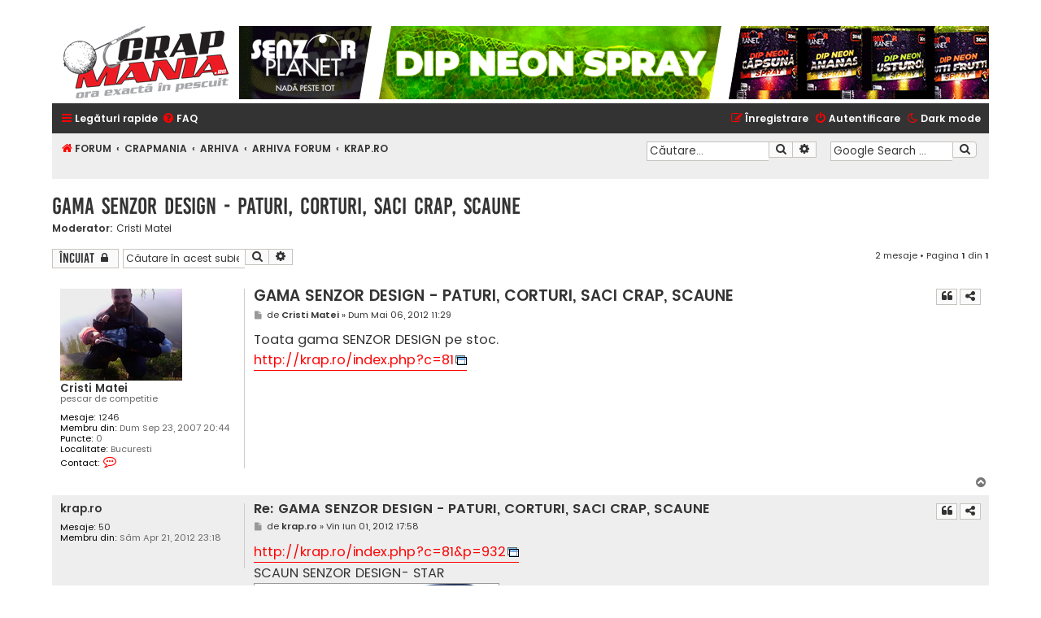

--- FILE ---
content_type: text/html; charset=UTF-8
request_url: https://www.crapmania.ro/forum/krap-ro-f99/gama-senzor-design-paturi-corturi-saci-crap-scaune-t15774.html
body_size: 15775
content:

﻿<!DOCTYPE html>
<html dir="ltr" lang="ro">
<head>
<!-- Global site tag (gtag.js) - Google Analytics -->
    <script async src="https://www.googletagmanager.com/gtag/js?id=UA-39850222-1"></script>
    <script>
        window.dataLayer = window.dataLayer || [];
        function gtag() { dataLayer.push(arguments); }
        gtag('js', new Date());
        gtag('config', 'UA-39850222-1');
    </script>
<meta charset="utf-8" />
<meta http-equiv="X-UA-Compatible" content="IE=edge">
<meta name="viewport" content="width=device-width, initial-scale=1, shrink-to-fit=no, viewport-fit=cover" />

        <!-- App Indexing for Google Search -->
        <link href="android-app://com.quoord.tapatalkpro.activity/tapatalk/www.crapmania.ro/forum/?ttfid=38791&location=index&channel=google-indexing" rel="alternate" />
        <link href="ios-app://307880732/tapatalk/www.crapmania.ro/forum/?ttfid=38791&location=index&channel=google-indexing" rel="alternate" />
        
        <link href="./mobiquo/smartbanner/manifest.json" rel="manifest">
        
        <meta name="apple-itunes-app" content="app-id=307880732, affiliate-data=at=10lR7C, app-argument=tapatalk://www.crapmania.ro/forum/?ttfid=38791&location=index" />
        
<title>GAMA SENZOR DESIGN - PATURI, CORTURI, SACI CRAP, SCAUNE - Crapmania.ro</title>


	<link rel="canonical" href="https://www.crapmania.ro/forum/krap-ro-f99/gama-senzor-design-paturi-corturi-saci-crap-scaune-t15774.html">

<!--
	phpBB style name: Flat Style
	Based on style:   prosilver (this is the default phpBB3 style)
	Original author:  Tom Beddard ( http://www.subBlue.com/ )
	Modified by:      Ian Bradley
-->

<link href="https://www.crapmania.ro/forum/assets/css/font-awesome.min.css?assets_version=183" rel="stylesheet">

<link href="https://www.crapmania.ro/forum/styles/flat-style-red/theme/all.min.css?v=5" rel="stylesheet">
<link href="https://www.crapmania.ro/forum/styles/flat-style-red/theme/custom2.css?v=4" rel="stylesheet">




<!--[if lte IE 9]>
	<link href="https://www.crapmania.ro/forum/styles/flat-style-red/theme/tweaks.css?assets_version=183" rel="stylesheet">
<![endif]-->

<meta name="description" content="Toata gama SENZOR DESIGN pe stoc.">
<meta property="fb:app_id" content="1994568793894845">
<meta property="og:locale" content="ro_RO">
<meta property="og:site_name" content="Crapmania.ro">
<meta property="og:url" content="https://www.crapmania.ro/forum/krap-ro-f99/gama-senzor-design-paturi-corturi-saci-crap-scaune-t15774.html">
<meta property="og:type" content="article">
<meta property="og:title" content="GAMA SENZOR DESIGN - PATURI, CORTURI, SACI CRAP, SCAUNE">
<meta property="og:description" content="Toata gama SENZOR DESIGN pe stoc.">
<meta property="og:image" content="https://www.crapmania.ro/forum/images/crapmania-logo-646x283.png">
<meta property="og:image:type" content="image/png">
<meta property="og:image:width" content="646">
<meta property="og:image:height" content="283">
<meta property="article:published_time" content="2012-05-06T12:29:07+04:00">
<meta property="article:section" content="KRAP.RO">
<meta property="article:publisher" content="https://www.facebook.com/Crapmania">
<script type="application/ld+json">
{"@context":"http://schema.org","@type":"DiscussionForumPosting","@id":"https://www.crapmania.ro/forum/krap-ro-f99/gama-senzor-design-paturi-corturi-saci-crap-scaune-t15774.html","headline":"GAMA SENZOR DESIGN - PATURI, CORTURI, SACI CRAP, SCAUNE","description":"Toata gama SENZOR DESIGN pe stoc.","image":"https://www.crapmania.ro/forum/images/crapmania-logo-646x283.png","author":{"@type":"Person","name":"Cristi Matei"},"datePublished":"2012-05-06T12:29:07+04:00","publisher":{"@type":"Organization","name":"Crapmania.ro","url":"https://www.crapmania.ro/forum","logo":{"@type":"ImageObject","url":"https://www.crapmania.ro/forum/images/crapmania-logo-646x283.png","width":646,"height":283}}}
</script>
<meta name="google-site-verification" content="google6604228eb25d61ed" />
		
<link href="./../ext/aurelienazerty/darkmode/styles/all/theme/darkmode.css?assets_version=183" rel="stylesheet" media="screen" />
<link href="./../ext/dmzx/mchat/styles/flat-style-red/theme/mchat.css?assets_version=183" rel="stylesheet" media="screen" />
<link href="./../ext/hifikabin/googlesearch/styles/flat-style-red/theme/googlesearch.css?assets_version=183" rel="stylesheet" media="screen" />
<link href="./../ext/primehalo/primelinks/styles/all/theme/prime_links.css?assets_version=183" rel="stylesheet" media="screen" />
<link href="./../ext/tatiana5/profilesideswitcher/styles/prosilver/theme/profile_side_switcher.css?assets_version=183" rel="stylesheet" media="screen" />
<link href="./../ext/tatiana5/profilesideswitcher/styles/prosilver/theme/en/profile_side_switcher.css?assets_version=183" rel="stylesheet" media="screen" />
<link href="./../ext/vinny/shareon/styles/flat-style-red/theme/shareon.css?assets_version=183" rel="stylesheet" media="screen" />
<link href="./../ext/vse/scrolltotop/styles/flat-style-red/theme/scrolltotop.css?assets_version=183" rel="stylesheet" media="screen" />
<link href="./../ext/phpbb/ads/styles/all/theme/phpbbads.css?assets_version=183" rel="stylesheet" media="screen" />
<link href="./../ext/kasimi/mchatrooms/styles/prosilver/theme/common.css?assets_version=183" rel="stylesheet" media="screen" />


 
		<!-- OneAll Social Login : http://www.oneall.com //-->
		<script type="text/javascript">
			// <![CDATA[		
				(function () {
					var oa = document.createElement('script'); oa.type = 'text/javascript'; 
					oa.async = true; oa.src = '//crapmaniaro.api.oneall.com/socialize/library.js';
					var s = document.getElementsByTagName('script')[0]; s.parentNode.insertBefore(oa, s);
				})();
			// ]]>
		</script>
<script type="text/javascript">
document.addEventListener('DOMContentLoaded', function() {
document.getElementById("ad-header-container").innerHTML=`
<a href="https://www.snz.ro/nade-si-momeli/atractanti-lianti/dip-neon-spray" target="_blank" rel="noopener sponsored">
     <img class="img-responsive lazy" src="/Images/Placeholders/placeholder_922x90.png" data-src="https://www.crapmania.ro/forum/images/phpbb_ads/846f3767ef1076b4de1b564f0e59eec3.gif" 
              title="Senzor Planet" alt="Dip neon spray"/>
</a>
`;
let adInnerList = document.getElementById("ad-inner-list");
if (adInnerList)
{
adInnerList.innerHTML = 
`
<a target="_blank" href="https://fishingmall.ro/" style="padding-right:2px;" rel="noopener sponsored">
<img class="img-responsive lazy" src="/Images/Placeholders/placeholder_468x60.png" data-src="https://www.crapmania.ro/forum/images/phpbb_ads/eb7d813f09de595386b17d42afb7c7d7.gif" title="Magazin de Pescuit Fishing Mall" alt="Magazin de Pescuit Fishing Mall" ></img></a>
`;
}
}, false);
</script>

</head>
<body id="phpbb" class="nojs notouch section-viewtopic/krap-ro-f99/gama-senzor-design-paturi-corturi-saci-crap-scaune-t15774.html ltr lightmode">


<div id="wrap" class="wrap">
	<a id="top" class="top-anchor" accesskey="t"></a>
	<div id="page-header">
		<div class="headerbar" role="banner">
					<div class="inner2">

			<!-- <div id="site-description"> -->
				<!-- <a id="logo" class="logo" href="https://www.crapmania.ro/forum/" title="FORUM">
+					<span class="site_logo"></span>
+				</a> -->
				<!-- <div  class="site-description"> -->
					<!-- <p>Pescuitul competițional la crap în România a început pe forumul Crapmania. Învață să pescuiești de la cei mai buni pescari din țară!</p> -->
					<!-- <p class="skiplink"><a href="#start_here">Treci peste conţinut</a></p> -->
				<!-- </div> -->
			<!-- </div> -->
			<div id="main-logo-container">
				<a href="https://www.crapmania.ro" title="Crapmania.ro">
					<img class="img-responsive" src="/App_Themes/Default/Images/crapmaniaLogo.png" alt="Forum Pescuit - Crapmania" />
				</a>
			</div>
			<div id="ad-header-container">
			</div>
			</div>
					</div>
				<div class="navbar navbar-top" role="navigation">
	<div class="inner">

	<ul id="nav-main" class="nav-main linklist" role="menubar">

		<li id="quick-links" class="quick-links dropdown-container responsive-menu" data-skip-responsive="true">
			<a href="#" class="dropdown-trigger">
				<i class="icon fa-bars fa-fw" aria-hidden="true"></i><span>Legături rapide</span>
			</a>
			<div class="dropdown">
				<div class="pointer"><div class="pointer-inner"></div></div>
				<ul class="dropdown-contents" role="menu">
					
											<li class="separator"></li>
																									<li>
								<a href="https://www.crapmania.ro/forum/unanswered.html" role="menuitem">
									<i class="icon fa-file fa-fw" aria-hidden="true"></i><span>Vezi subiecte fără răspuns</span>
								</a>
							</li>
							<li>
								<a href="https://www.crapmania.ro/forum/active-topics.html" role="menuitem">
									<i class="icon fa-file fa-fw" aria-hidden="true"></i><span>Vezi subiecte active</span>
								</a>
							</li>
							<li class="separator"></li>
							<li>
								<a href="https://www.crapmania.ro/forum/search.php" role="menuitem">
									<i class="icon fa-search fa-fw" aria-hidden="true"></i><span>Căutare</span>
								</a>
							</li>
					
										
										<li class="separator"></li>
					<li>
						<a href="/" role="menuitem">
							<i class="icon fa-home fa-fw" aria-hidden="true"></i><span style="margin-left:4px">Acasă</span>
						</a>
					</li>
					<li>
						<a href="/articole/" role="menuitem">
							<i class="icon fa-newspaper-o fa-fw" aria-hidden="true"></i><span style="margin-left:4px">Articole</span>
						</a>
					</li>
					<li>
						<a href="/pescuit/" role="menuitem">
							<i class="icon fa-anchor fa-fw" aria-hidden="true"></i><span style="margin-left:4px">Pescuit</span>
						</a>
					</li>
					<li>
						<a href="/anunturi/" role="menuitem">
							<i class="icon fa-handshake-o fa-fw" aria-hidden="true"></i><span style="margin-left:4px">Anunţuri</span>
						</a>
					</li>
					<li class="separator"></li>

									</ul>
			</div>
		</li>

		<li data-last-responsive="true" class="rightside" style="display: none;" id="callLight">
	<a href="javascript:void(0);" onclick="darkmode(false)">
		<i class="icon fa-lightbulb-o fa-fw" aria-hidden="true"></i><span>Light mode</span>
	</a>
</li>
<li data-last-responsive="true" class="rightside" style="" id="callDark">
	<a href="javascript:void(0);" onclick="darkmode(true)">
		<i class="icon fa-moon-o fa-fw" aria-hidden="true"></i><span>Dark mode</span>
	</a>
</li>		<li data-skip-responsive="true">
			<a href="/forum/app.php/help/faq?sid=643e5e4ca3195a97c9af1a168da901b1" rel="help" title="Întrebări puse frecvent" role="menuitem">
				<i class="icon fa-question-circle fa-fw" aria-hidden="true"></i><span>FAQ</span>
			</a>
		</li>
						
			<li class="rightside"  data-skip-responsive="true">
			<a href="https://www.crapmania.ro/forum/ucp.php?mode=login&amp;redirect=viewtopic.php%2Fkrap-ro-f99%2Fgama-senzor-design-paturi-corturi-saci-crap-scaune-t15774.html%3Ff%3D99%26start%3D%26t%3D15774&amp;sid=643e5e4ca3195a97c9af1a168da901b1" title="Autentificare" accesskey="x" role="menuitem">
				<i class="icon fa-power-off fa-fw" aria-hidden="true"></i><span>Autentificare</span>
			</a>
		</li>
					<li class="rightside" data-skip-responsive="true">
				<a href="https://www.crapmania.ro/forum/ucp.php?mode=register&amp;sid=643e5e4ca3195a97c9af1a168da901b1" role="menuitem">
					<i class="icon fa-pencil-square-o  fa-fw" aria-hidden="true"></i><span>Înregistrare</span>
				</a>
			</li>
						</ul>
    </div>
</div>

<div class="navbar" role="navigation">
	<div class="inner">
	<ul id="nav-breadcrumbs" class="nav-breadcrumbs linklist navlinks" role="menubar">
				
				
		
				<li class="breadcrumbs" itemscope itemtype="http://schema.org/BreadcrumbList">
										<span class="crumb"  itemtype="http://schema.org/ListItem" itemprop="itemListElement" itemscope><a href="https://www.crapmania.ro/forum/" itemtype="https://schema.org/Thing" itemscope itemprop="item" accesskey="h" data-navbar-reference="index"><i class="icon fa-home fa-fw"></i><span itemprop="name">FORUM</span></a><meta itemprop="position" content="1" /></span>

																			<span class="crumb"  itemtype="http://schema.org/ListItem" itemprop="itemListElement" itemscope data-forum-id="157"><a href="https://www.crapmania.ro/forum/crapmania-f157/" itemtype="https://schema.org/Thing" itemscope itemprop="item"><span itemprop="name">CRAPMANIA</span></a><meta itemprop="position" content="2" /></span>
																							<span class="crumb"  itemtype="http://schema.org/ListItem" itemprop="itemListElement" itemscope data-forum-id="29"><a href="https://www.crapmania.ro/forum/arhiva-f29/" itemtype="https://schema.org/Thing" itemscope itemprop="item"><span itemprop="name">ARHIVA</span></a><meta itemprop="position" content="3" /></span>
																							<span class="crumb"  itemtype="http://schema.org/ListItem" itemprop="itemListElement" itemscope data-forum-id="9"><a href="https://www.crapmania.ro/forum/arhiva-forum-f9/" itemtype="https://schema.org/Thing" itemscope itemprop="item"><span itemprop="name">ARHIVA FORUM</span></a><meta itemprop="position" content="4" /></span>
																							<span class="crumb"  itemtype="http://schema.org/ListItem" itemprop="itemListElement" itemscope data-forum-id="99"><a href="https://www.crapmania.ro/forum/krap-ro-f99/" itemtype="https://schema.org/Thing" itemscope itemprop="item"><span itemprop="name">KRAP.RO</span></a><meta itemprop="position" content="5" /></span>
												</li>
		<!--[if !IE]><!-->
<li id="g-search-box" class="search-box rightside responsive-hide">
	<form action="/forum/app.php/googlesearch?sid=643e5e4ca3195a97c9af1a168da901b1">
	<fieldset>
		<input name="cx" type="hidden" value="014561334648316171659:2sdycnedp1y">
		<input name="q" type="search" maxlength="255" class="inputbox search tiny" value="" placeholder="Google Search ...">
		<button class="button button-search-google" type="submit" name="sitesearch" title="Google Search">
		<i class="icon fa-search fa-fw" aria-hidden="true"></i>
		</button>
	</fieldset>
</form>
</li>
<!--<![endif]-->

							<li id="search-box" class="rightside search-box responsive-hide" role="search">
				<form action="https://www.crapmania.ro/forum/search.php" method="get" id="search">
				<fieldset>
					<input name="keywords" id="keywords" type="search" maxlength="128" title="Căutare după cuvinte cheie" class="inputbox search tiny" size="20" value="" placeholder="Căutare…" />
					<button class="button button-search" type="submit" title="Căutare">
						<i class="icon fa-search fa-fw" aria-hidden="true"></i><span class="sr-only">Căutare</span>
					</button>
					<a href="https://www.crapmania.ro/forum/search.php" class="button button-search-end" title="Căutare avansată">
						<i class="icon fa-cog fa-fw" aria-hidden="true"></i><span class="sr-only">Căutare avansată</span>
					</a>
					<input type="hidden" name="sid" value="643e5e4ca3195a97c9af1a168da901b1" />

				</fieldset>
				</form>
			</li>

			<li class="rightside responsive-search">
				<a href="https://www.crapmania.ro/forum/search.php" title="Vezi opţiuni căutare avansată" role="menuitem">
					<i class="icon fa-search fa-fw" aria-hidden="true"></i><span class="sr-only">Căutare</span>
				</a>
			</li>
					</ul>

	</div>
</div>
	</div>

	
	<a id="start_here" class="anchor"></a>
	<div id="page-body" class="page-body" role="main">
		
			<script type="text/javascript">
	// <![CDATA[
		var pss_cont = document.getElementById('page-body');
		pss_cont.className += ' leftsided';
	// ]]>
	</script>

<h2 class="topic-title"><a href="https://www.crapmania.ro/forum/krap-ro-f99/gama-senzor-design-paturi-corturi-saci-crap-scaune-t15774.html">GAMA SENZOR DESIGN - PATURI, CORTURI, SACI CRAP, SCAUNE</a></h2>
<!-- NOTE: remove the style="display: none" when you want to have the forum description on the topic body -->
<div style="display: none !important;"><a href="http://www.krap.ro" class="postlink" rel="nofollow ugc noopener" target="_blank">http://www.krap.ro</a><br /></div>
<p>
	<strong>Moderator:</strong> <a href="https://www.crapmania.ro/forum/member1829.html" class="username">Cristi Matei</a>
</p>


<div class="action-bar bar-top">
	
			<a href="https://www.crapmania.ro/forum/posting.php?mode=reply&amp;f=99&amp;t=15774&amp;sid=643e5e4ca3195a97c9af1a168da901b1" class="button" title="Acest subiect este închis, nu puteţi modifica mesaje sau să scrieţi răspunsuri viitoare.">
							<span>Încuiat</span> <i class="icon fa-lock fa-fw" aria-hidden="true"></i>
					</a>
	
			
			<div class="search-box" role="search">
			<form method="get" id="topic-search" action="https://www.crapmania.ro/forum/search.php">
			<fieldset>
				<input class="inputbox search tiny"  type="search" name="keywords" id="search_keywords" size="20" placeholder="Căutare în acest subiect…" />
				<button class="button button-search" type="submit" title="Căutare">
					<i class="icon fa-search fa-fw" aria-hidden="true"></i><span class="sr-only">Căutare</span>
				</button>
				<a href="https://www.crapmania.ro/forum/search.php" class="button button-search-end" title="Căutare avansată">
					<i class="icon fa-cog fa-fw" aria-hidden="true"></i><span class="sr-only">Căutare avansată</span>
				</a>
				<input type="hidden" name="t" value="15774" />
<input type="hidden" name="sf" value="msgonly" />
<input type="hidden" name="sid" value="643e5e4ca3195a97c9af1a168da901b1" />

			</fieldset>
			</form>
		</div>
	
			<div class="pagination">
			2 mesaje
							&bull; Pagina <strong>1</strong> din <strong>1</strong>
					</div>
		</div>




			<div id="p190631" class="post has-profile bg2">
		<div class="inner">

		<dl class="postprofile" id="profile190631">
			<dt class="has-profile-rank has-avatar">
				<div class="avatar-container">
																<a href="https://www.crapmania.ro/forum/member1829.html" class="avatar"><img class="avatar" src="https://www.crapmania.ro/forum/download/file.php?avatar=1829_1290279841.jpg" width="150" height="113" alt="Avatar utilizator" /></a>														</div>
								<strong style="font-size: 1.2em;"><a href="https://www.crapmania.ro/forum/member1829.html" class="username">Cristi Matei</a></strong>							</dt>

						<dd class="profile-rank">pescar de competitie</dd>			
		<dd class="profile-posts"><strong>Mesaje:</strong> <a href="https://www.crapmania.ro/forum/member1829-posts.html">1246</a></dd>		<dd class="profile-joined"><strong>Membru din:</strong> Dum Sep 23, 2007 20:44</dd>		
		
											<dd class="profile-custom-field-farapuncte profile-puncte"><strong>Puncte:</strong> 0</dd>																	<dd class="profile-custom-field profile-phpbb_location"><strong>Localitate:</strong> Bucuresti</dd>							
							<dd class="profile-contact">
				<strong>Contact:</strong>
				<div class="dropdown-container dropdown-left">
					<a href="#" class="dropdown-trigger" title="Contactează pe Cristi Matei">
						<i class="icon fa-commenting-o fa-fw icon-lg" aria-hidden="true"></i><span class="sr-only">Contactează pe Cristi Matei</span>
					</a>
					<div class="dropdown">
						<div class="pointer"><div class="pointer-inner"></div></div>
						<div class="dropdown-contents contact-icons">
																																								<div>
																	<a href="ymsgr:sendim?vdl@yahoo.com" title="Yahoo Messenger" class="last-cell">
										<span class="contact-icon phpbb_yahoo-icon">Yahoo Messenger</span>
									</a>
																	</div>
																					</div>
					</div>
				</div>
			</dd>
						<dd style="clear: both; margin: 0; display: none;" class="responsive-show">Contact: <a href="https://www.crapmania.ro/forum/ucp.php?i=pm&mode=compose&action=quotepost&p=190631">Mesaj privat</a></dd>

		</dl>

		<div class="postbody">
						<div id="post_content190631">

						<h3 class="first"><a href="https://www.crapmania.ro/forum/post190631.html#p190631">GAMA SENZOR DESIGN - PATURI, CORTURI, SACI CRAP, SCAUNE</a></h3>

													<ul class="post-buttons">
																																									<li>
							<a href="https://www.crapmania.ro/forum/posting.php?mode=quote&amp;f=99&amp;p=190631&amp;sid=643e5e4ca3195a97c9af1a168da901b1" title="Răspuns cu citat" class="button button-icon-only">
								<i class="icon fa-quote-left fa-fw" aria-hidden="true"></i><span class="sr-only">Citat</span>
							</a>
						</li>
														</ul>
							
						<p class="author">
									<a class="unread" href="https://www.crapmania.ro/forum/post190631.html#p190631" title="Mesaj">
						<i class="icon fa-file fa-fw icon-lightgray icon-md" aria-hidden="true"></i><span class="sr-only">Mesaj</span>
					</a>
								<span class="responsive-hide">de <strong><a href="https://www.crapmania.ro/forum/member1829.html" class="username">Cristi Matei</a></strong> &raquo; </span><time datetime="2012-05-06T08:29:07+00:00">Dum Mai 06, 2012 11:29</time>
			</p>
			
			
			
			<div class="content">Toata gama SENZOR DESIGN pe stoc. <br>
<a href="http://krap.ro/index.php?c=81" class="postlink" rel="nofollow ugc noopener" target="_blank">http://krap.ro/index.php?c=81</a></div>

			
									
									<div class="share-container dropdown-container">
		<a href="#" class="dropdown-trigger button button-icon-only">
			<i class="icon fa-share-alt fa-fw" aria-hidden="true"></i>
		</a>
		<div class="dropdown">
		<div class="pointer"><div class="pointer-inner"></div></div>
		<ul class="dropdown-contents share-buttons">
							<li><a href="https://www.facebook.com/sharer/sharer.php?t=GAMA+SENZOR+DESIGN+-+PATURI%2C+CORTURI%2C+SACI+CRAP%2C+SCAUNE&amp;u=https%3A%2F%2Fwww.crapmania.ro%2Fforum%2Fviewtopic.php%3Fp%3D190631%23p190631" title="Share on Facebook" class="share-button share-icon-button facebook-icon js-newWindow" data-popup="width=580,height=325"></a></li>
			
							<li><a href="https://twitter.com/share?text=GAMA+SENZOR+DESIGN+-+PATURI%2C+CORTURI%2C+SACI+CRAP%2C+SCAUNE&amp;url=https%3A%2F%2Fwww.crapmania.ro%2Fforum%2Fviewtopic.php%3Fp%3D190631%23p190631" title="Share on Twitter" class="share-button share-icon-button twitter-icon js-newWindow" data-popup="width=550,height=300"></a></li>
			
			
			
			
			
			
							<li><a href="https://www.tumblr.com/share/link?url=https%3A%2F%2Fwww.crapmania.ro%2Fforum%2Fviewtopic.php%3Fp%3D190631%23p190631&amp;name=GAMA+SENZOR+DESIGN+-+PATURI%2C+CORTURI%2C+SACI+CRAP%2C+SCAUNE" title="Share on Tumblr" class="share-button share-icon-button tumblr-icon js-newWindow" data-popup="width=542,height=460"></a></li>
			
			
							<li><a href="whatsapp://send?text=GAMA+SENZOR+DESIGN+-+PATURI%2C+CORTURI%2C+SACI+CRAP%2C+SCAUNE&nbsp;https%3A%2F%2Fwww.crapmania.ro%2Fforum%2Fviewtopic.php%3Fp%3D190631%23p190631" title="Share on Whatsapp" class="share-button share-icon-button whatsapp-icon" onclick="target='_blank';"></a></li>
			
					</ul>
		</div>
		</div>
				
						</div>

		</div>

				<div class="back2top">
						<a href="#top" class="top" title="Sus">
				<i class="icon fa-chevron-circle-up fa-fw icon-gray" aria-hidden="true"></i>
				<span class="sr-only">Sus</span>
			</a>
					</div>
		
		</div>
	</div>

	<hr class="divider" />
				
			<div id="p196783" class="post has-profile bg1">
		<div class="inner">

		<dl class="postprofile" id="profile196783">
			<dt class="no-profile-rank no-avatar">
				<div class="avatar-container">
																			</div>
								<strong style="font-size: 1.2em;"><a href="https://www.crapmania.ro/forum/member21155.html" class="username">krap.ro</a></strong>							</dt>

									
		<dd class="profile-posts"><strong>Mesaje:</strong> <a href="https://www.crapmania.ro/forum/search.php?author_id=21155&amp;sr=posts">50</a></dd>		<dd class="profile-joined"><strong>Membru din:</strong> Sâm Apr 21, 2012 23:18</dd>		
		
						
								<dd style="clear: both; margin: 0; display: none;" class="responsive-show">Contact: <a href="https://www.crapmania.ro/forum/ucp.php?i=pm&mode=compose&action=quotepost&p=196783">Mesaj privat</a></dd>

		</dl>

		<div class="postbody">
						<div id="post_content196783">

						<h3 ><a href="https://www.crapmania.ro/forum/post196783.html#p196783">Re: GAMA SENZOR DESIGN - PATURI, CORTURI, SACI CRAP, SCAUNE</a></h3>

													<ul class="post-buttons">
																																									<li>
							<a href="https://www.crapmania.ro/forum/posting.php?mode=quote&amp;f=99&amp;p=196783&amp;sid=643e5e4ca3195a97c9af1a168da901b1" title="Răspuns cu citat" class="button button-icon-only">
								<i class="icon fa-quote-left fa-fw" aria-hidden="true"></i><span class="sr-only">Citat</span>
							</a>
						</li>
														</ul>
							
						<p class="author">
									<a class="unread" href="https://www.crapmania.ro/forum/post196783.html#p196783" title="Mesaj">
						<i class="icon fa-file fa-fw icon-lightgray icon-md" aria-hidden="true"></i><span class="sr-only">Mesaj</span>
					</a>
								<span class="responsive-hide">de <strong><a href="https://www.crapmania.ro/forum/member21155.html" class="username">krap.ro</a></strong> &raquo; </span><time datetime="2012-06-01T14:58:41+00:00">Vin Iun 01, 2012 17:58</time>
			</p>
			
			
			
			<div class="content"><a href="http://krap.ro/index.php?c=81&amp;p=932" class="postlink" rel="nofollow ugc noopener" target="_blank">http://krap.ro/index.php?c=81&amp;p=932</a><br>
SCAUN SENZOR DESIGN- STAR
<div class="inline-attachment">
			
		
				<dl class="file">
			<dt class="attach-image"><img src="./../download/file.php?id=15721&amp;sid=643e5e4ca3195a97c9af1a168da901b1" class="postimage" alt="STAR SCAUN.jpg" onclick="viewableArea(this);" /></dt>
						<dd>STAR SCAUN.jpg (12.87 KiB) Vizualizat de 1156 ori</dd>
		</dl>
		
		
			</div></div>

			
									
									<div class="share-container dropdown-container">
		<a href="#" class="dropdown-trigger button button-icon-only">
			<i class="icon fa-share-alt fa-fw" aria-hidden="true"></i>
		</a>
		<div class="dropdown">
		<div class="pointer"><div class="pointer-inner"></div></div>
		<ul class="dropdown-contents share-buttons">
							<li><a href="https://www.facebook.com/sharer/sharer.php?t=GAMA+SENZOR+DESIGN+-+PATURI%2C+CORTURI%2C+SACI+CRAP%2C+SCAUNE&amp;u=https%3A%2F%2Fwww.crapmania.ro%2Fforum%2Fviewtopic.php%3Fp%3D196783%23p196783" title="Share on Facebook" class="share-button share-icon-button facebook-icon js-newWindow" data-popup="width=580,height=325"></a></li>
			
							<li><a href="https://twitter.com/share?text=GAMA+SENZOR+DESIGN+-+PATURI%2C+CORTURI%2C+SACI+CRAP%2C+SCAUNE&amp;url=https%3A%2F%2Fwww.crapmania.ro%2Fforum%2Fviewtopic.php%3Fp%3D196783%23p196783" title="Share on Twitter" class="share-button share-icon-button twitter-icon js-newWindow" data-popup="width=550,height=300"></a></li>
			
			
			
			
			
			
							<li><a href="https://www.tumblr.com/share/link?url=https%3A%2F%2Fwww.crapmania.ro%2Fforum%2Fviewtopic.php%3Fp%3D196783%23p196783&amp;name=GAMA+SENZOR+DESIGN+-+PATURI%2C+CORTURI%2C+SACI+CRAP%2C+SCAUNE" title="Share on Tumblr" class="share-button share-icon-button tumblr-icon js-newWindow" data-popup="width=542,height=460"></a></li>
			
			
							<li><a href="whatsapp://send?text=GAMA+SENZOR+DESIGN+-+PATURI%2C+CORTURI%2C+SACI+CRAP%2C+SCAUNE&nbsp;https%3A%2F%2Fwww.crapmania.ro%2Fforum%2Fviewtopic.php%3Fp%3D196783%23p196783" title="Share on Whatsapp" class="share-button share-icon-button whatsapp-icon" onclick="target='_blank';"></a></li>
			
					</ul>
		</div>
		</div>
				
						</div>

		</div>

				<div class="back2top">
						<a href="#top" class="top" title="Sus">
				<i class="icon fa-chevron-circle-up fa-fw icon-gray" aria-hidden="true"></i>
				<span class="sr-only">Sus</span>
			</a>
					</div>
		
		</div>
	</div>

	<hr class="divider" />
	
			

	<div style="margin: 10px 0;" data-ad-id="2">
		<style>
@media (max-width: 990px) {
.ad-468-hide
{
   display:none !important;
}
}
</style>
<div style="display:flex;flex-wrap:nowrap;align-items:center;justify-content:space-evenly;">
<a href="https://www.snz.ro/nade-si-momeli-amestecuri-de-nadire-top-amix-1kg" target="_blank" style="padding-right:2px;" rel="noopener">
		<img class="img-responsive lazy"  src="/Images/Placeholders/placeholder_468x60.png" data-src="https://www.crapmania.ro/forum/images/phpbb_ads/4121013527e2148a806e05e565778b9b.jpg" title="senzor" alt="senzor planet"></img>
	</a>

<script async src="https://pagead2.googlesyndication.com/pagead/js/adsbygoogle.js"></script>
<!-- adForumAfterPosts -->
<ins class="adsbygoogle ad-468-hide"
     style="display:inline-block;width:468px;height:60px"
     data-ad-client="ca-pub-1809084570747104"
     data-ad-slot="8508897214"></ins>
<script>
     (adsbygoogle = window.adsbygoogle || []).push({});
</script>
</div>
	</div>
	<div class="action-bar bar-bottom">
	
			<a href="https://www.crapmania.ro/forum/posting.php?mode=reply&amp;f=99&amp;t=15774&amp;sid=643e5e4ca3195a97c9af1a168da901b1" class="button" title="Acest subiect este închis, nu puteţi modifica mesaje sau să scrieţi răspunsuri viitoare.">
							<span>Încuiat</span> <i class="icon fa-lock fa-fw" aria-hidden="true"></i>
					</a>
		
	
			<form method="post" action="https://www.crapmania.ro/forum/krap-ro-f99/gama-senzor-design-paturi-corturi-saci-crap-scaune-t15774.html">
		<div class="dropdown-container dropdown-container-left dropdown-button-control sort-tools">
	<span title="en Display and sorting options" class="button button-secondary dropdown-trigger dropdown-select">
		<i class="icon fa-sort-amount-asc fa-fw" aria-hidden="true"></i>
		<span class="caret"><i class="icon fa-sort-down fa-fw" aria-hidden="true"></i></span>
	</span>
	<div class="dropdown hidden">
		<div class="pointer"><div class="pointer-inner"></div></div>
		<div class="dropdown-contents">
			<fieldset class="display-options">
							<label>Afişează: <select name="st" id="st"><option value="0" selected="selected">Toate mesajele</option><option value="1">1 zi</option><option value="7">7 zile</option><option value="14">2 săptămâni</option><option value="30">1 lună</option><option value="90">3 luni</option><option value="180">6 luni</option><option value="365">1 an</option></select></label>
								<label>Sortează după: <select name="sk" id="sk"><option value="a">Autor</option><option value="t" selected="selected">Dată mesaj</option><option value="s">Subiect</option></select></label>
				<label>Direcţie: <select name="sd" id="sd"><option value="a" selected="selected">Crescător</option><option value="d">Descrescător</option></select></label>
								<hr class="dashed" />
				<input type="submit" class="button2" name="sort" value="Mergi" />
						</fieldset>
		</div>
	</div>
</div>
		</form>
	
	
	
			<div class="pagination">
			2 mesaje
							&bull; Pagina <strong>1</strong> din <strong>1</strong>
					</div>
	</div>


<div class="action-bar actions-jump">
		<p class="jumpbox-return">
		<a href="https://www.crapmania.ro/forum/krap-ro-f99/" class="left-box arrow-left" accesskey="r">
			<i class="icon fa-angle-left fa-fw icon-black" aria-hidden="true"></i><span>Înapoi la “KRAP.RO”</span>
		</a>
	</p>
	
		<div class="jumpbox dropdown-container dropdown-container-right dropdown-up dropdown-left dropdown-button-control" id="jumpbox">
			<span title="Mergi la" class="button button-secondary dropdown-trigger dropdown-select">
				<span>Mergi la</span>
				<span class="caret"><i class="icon fa-sort-down fa-fw" aria-hidden="true"></i></span>
			</span>
		<div class="dropdown">
			<div class="pointer"><div class="pointer-inner"></div></div>
			<ul class="dropdown-contents">
																				<li><a href="https://www.crapmania.ro/forum/viewforum.php?f=23" class="jumpbox-cat-link"> <span> PESCUIT LA CRAP</span></a></li>
																<li><a href="https://www.crapmania.ro/forum/viewforum.php?f=5" class="jumpbox-sub-link"><span class="spacer"></span> <span>&#8627; &nbsp; Tehnici si Tactici de Pescuit la Crap</span></a></li>
																<li><a href="https://www.crapmania.ro/forum/viewforum.php?f=169" class="jumpbox-sub-link"><span class="spacer"></span><span class="spacer"></span> <span>&#8627; &nbsp; Monturi Crap</span></a></li>
																<li><a href="https://www.crapmania.ro/forum/viewforum.php?f=168" class="jumpbox-sub-link"><span class="spacer"></span> <span>&#8627; &nbsp; Tehnici si Tactici de Pescuit la Ten</span></a></li>
																<li><a href="https://www.crapmania.ro/forum/viewforum.php?f=170" class="jumpbox-sub-link"><span class="spacer"></span><span class="spacer"></span> <span>&#8627; &nbsp; Monturi Ten</span></a></li>
																<li><a href="https://www.crapmania.ro/forum/viewforum.php?f=158" class="jumpbox-sub-link"><span class="spacer"></span> <span>&#8627; &nbsp; Tehnici si Tactici de Pescuit la Feeder</span></a></li>
																<li><a href="https://www.crapmania.ro/forum/viewforum.php?f=165" class="jumpbox-sub-link"><span class="spacer"></span><span class="spacer"></span> <span>&#8627; &nbsp; Bazele Pescuitului la Feeder</span></a></li>
																<li><a href="https://www.crapmania.ro/forum/viewforum.php?f=171" class="jumpbox-sub-link"><span class="spacer"></span><span class="spacer"></span> <span>&#8627; &nbsp; Monturi Feeder</span></a></li>
																<li><a href="https://www.crapmania.ro/forum/viewforum.php?f=19" class="jumpbox-sub-link"><span class="spacer"></span> <span>&#8627; &nbsp; Nade &amp; Momeli</span></a></li>
																<li><a href="https://www.crapmania.ro/forum/viewforum.php?f=166" class="jumpbox-sub-link"><span class="spacer"></span><span class="spacer"></span> <span>&#8627; &nbsp; Magazin Nade si Momeli</span></a></li>
																<li><a href="https://www.crapmania.ro/forum/viewforum.php?f=6" class="jumpbox-sub-link"><span class="spacer"></span> <span>&#8627; &nbsp; Comentarii Echipament Crap</span></a></li>
																<li><a href="https://www.crapmania.ro/forum/viewforum.php?f=139" class="jumpbox-sub-link"><span class="spacer"></span><span class="spacer"></span> <span>&#8627; &nbsp; PREZENTARE ARTICOLE PESCUIT</span></a></li>
																<li><a href="https://www.crapmania.ro/forum/viewforum.php?f=7" class="jumpbox-sub-link"><span class="spacer"></span> <span>&#8627; &nbsp; Balti de Crap</span></a></li>
																<li><a href="https://www.crapmania.ro/forum/viewforum.php?f=111" class="jumpbox-sub-link"><span class="spacer"></span><span class="spacer"></span> <span>&#8627; &nbsp; GREEN PARADISE</span></a></li>
																<li><a href="https://www.crapmania.ro/forum/viewforum.php?f=125" class="jumpbox-sub-link"><span class="spacer"></span><span class="spacer"></span> <span>&#8627; &nbsp; HERMES - PERIS</span></a></li>
																<li><a href="https://www.crapmania.ro/forum/viewforum.php?f=52" class="jumpbox-sub-link"><span class="spacer"></span><span class="spacer"></span> <span>&#8627; &nbsp; TANCABESTI</span></a></li>
																<li><a href="https://www.crapmania.ro/forum/viewforum.php?f=55" class="jumpbox-sub-link"><span class="spacer"></span> <span>&#8627; &nbsp; Rauri, Dunare &amp; Delta Dunarii</span></a></li>
																<li><a href="https://www.crapmania.ro/forum/viewforum.php?f=156" class="jumpbox-cat-link"> <span> COMPETITII DE PESCUIT LA CRAP</span></a></li>
																<li><a href="https://www.crapmania.ro/forum/viewforum.php?f=3" class="jumpbox-sub-link"><span class="spacer"></span> <span>&#8627; &nbsp; Concursuri de Pescuit</span></a></li>
																<li><a href="https://www.crapmania.ro/forum/viewforum.php?f=25" class="jumpbox-sub-link"><span class="spacer"></span> <span>&#8627; &nbsp; Campionatul National de Pescuit la Crap</span></a></li>
																<li><a href="https://www.crapmania.ro/forum/viewforum.php?f=116" class="jumpbox-sub-link"><span class="spacer"></span> <span>&#8627; &nbsp; Campionatul Mondial de Pescuit la Crap</span></a></li>
																<li><a href="https://www.crapmania.ro/forum/viewforum.php?f=159" class="jumpbox-cat-link"> <span> GENERAL</span></a></li>
																<li><a href="https://www.crapmania.ro/forum/viewforum.php?f=17" class="jumpbox-sub-link"><span class="spacer"></span> <span>&#8627; &nbsp; Discutii Generale despre Pescuit</span></a></li>
																<li><a href="https://www.crapmania.ro/forum/viewforum.php?f=162" class="jumpbox-sub-link"><span class="spacer"></span><span class="spacer"></span> <span>&#8627; &nbsp; Pescuit Stationar</span></a></li>
																<li><a href="https://www.crapmania.ro/forum/viewforum.php?f=163" class="jumpbox-sub-link"><span class="spacer"></span><span class="spacer"></span> <span>&#8627; &nbsp; Pescuit la Rapitor</span></a></li>
																<li><a href="https://www.crapmania.ro/forum/viewforum.php?f=120" class="jumpbox-sub-link"><span class="spacer"></span><span class="spacer"></span><span class="spacer"></span> <span>&#8627; &nbsp; RAPITORIMANIA.RO</span></a></li>
																<li><a href="https://www.crapmania.ro/forum/viewforum.php?f=164" class="jumpbox-sub-link"><span class="spacer"></span><span class="spacer"></span> <span>&#8627; &nbsp; Pescuit la Somn</span></a></li>
																<li><a href="https://www.crapmania.ro/forum/viewforum.php?f=2" class="jumpbox-sub-link"><span class="spacer"></span> <span>&#8627; &nbsp; Liber la Discutii</span></a></li>
																<li><a href="https://www.crapmania.ro/forum/viewforum.php?f=28" class="jumpbox-sub-link"><span class="spacer"></span><span class="spacer"></span> <span>&#8627; &nbsp; TURISM - Destinatii pentru vacante</span></a></li>
																<li><a href="https://www.crapmania.ro/forum/viewforum.php?f=141" class="jumpbox-sub-link"><span class="spacer"></span><span class="spacer"></span> <span>&#8627; &nbsp; FOTOGRAFIE, IMAGINI VIDEO SI POVESTIRI DE LA PESCUIT</span></a></li>
																<li><a href="https://www.crapmania.ro/forum/viewforum.php?f=31" class="jumpbox-sub-link"><span class="spacer"></span> <span>&#8627; &nbsp; Magazine de Pescuit, Importatori, Distribuitori</span></a></li>
																<li><a href="https://www.crapmania.ro/forum/viewforum.php?f=90" class="jumpbox-sub-link"><span class="spacer"></span><span class="spacer"></span> <span>&#8627; &nbsp; BIG FISH</span></a></li>
																<li><a href="https://www.crapmania.ro/forum/viewforum.php?f=41" class="jumpbox-sub-link"><span class="spacer"></span><span class="spacer"></span> <span>&#8627; &nbsp; CLAUMAR PESCAR</span></a></li>
																<li><a href="https://www.crapmania.ro/forum/viewforum.php?f=153" class="jumpbox-sub-link"><span class="spacer"></span><span class="spacer"></span> <span>&#8627; &nbsp; FISHING MALL</span></a></li>
																<li><a href="https://www.crapmania.ro/forum/viewforum.php?f=88" class="jumpbox-sub-link"><span class="spacer"></span><span class="spacer"></span> <span>&#8627; &nbsp; PRO DETAILING</span></a></li>
																<li><a href="https://www.crapmania.ro/forum/viewforum.php?f=14" class="jumpbox-sub-link"><span class="spacer"></span><span class="spacer"></span> <span>&#8627; &nbsp; SENZOR PLANET</span></a></li>
																<li><a href="https://www.crapmania.ro/forum/viewforum.php?f=61" class="jumpbox-cat-link"> <span> BAZAR PESCUIT</span></a></li>
																<li><a href="https://www.crapmania.ro/forum/viewforum.php?f=8" class="jumpbox-sub-link"><span class="spacer"></span> <span>&#8627; &nbsp; Marele Bazar</span></a></li>
																<li><a href="https://www.crapmania.ro/forum/viewforum.php?f=87" class="jumpbox-sub-link"><span class="spacer"></span> <span>&#8627; &nbsp; Bazar Diverse</span></a></li>
																<li><a href="https://www.crapmania.ro/forum/viewforum.php?f=160" class="jumpbox-sub-link"><span class="spacer"></span> <span>&#8627; &nbsp; Feedback Vanzari &amp; Cumparari</span></a></li>
																<li><a href="https://www.crapmania.ro/forum/viewforum.php?f=157" class="jumpbox-cat-link"> <span> CRAPMANIA</span></a></li>
																<li><a href="https://www.crapmania.ro/forum/viewforum.php?f=37" class="jumpbox-sub-link"><span class="spacer"></span> <span>&#8627; &nbsp; Comunicate CRAPMANIA.RO</span></a></li>
																<li><a href="https://www.crapmania.ro/forum/viewforum.php?f=29" class="jumpbox-sub-link"><span class="spacer"></span> <span>&#8627; &nbsp; ARHIVA</span></a></li>
																<li><a href="https://www.crapmania.ro/forum/viewforum.php?f=9" class="jumpbox-sub-link"><span class="spacer"></span><span class="spacer"></span> <span>&#8627; &nbsp; ARHIVA FORUM</span></a></li>
																<li><a href="https://www.crapmania.ro/forum/viewforum.php?f=10" class="jumpbox-sub-link"><span class="spacer"></span><span class="spacer"></span><span class="spacer"></span> <span>&#8627; &nbsp; APCR-asociatia veche</span></a></li>
																<li><a href="https://www.crapmania.ro/forum/viewforum.php?f=18" class="jumpbox-sub-link"><span class="spacer"></span><span class="spacer"></span><span class="spacer"></span> <span>&#8627; &nbsp; Federatia Romana de Pescuit Sportiv</span></a></li>
																<li><a href="https://www.crapmania.ro/forum/viewforum.php?f=16" class="jumpbox-sub-link"><span class="spacer"></span><span class="spacer"></span><span class="spacer"></span> <span>&#8627; &nbsp; Ca pe vremuri ...</span></a></li>
																<li><a href="https://www.crapmania.ro/forum/viewforum.php?f=20" class="jumpbox-sub-link"><span class="spacer"></span><span class="spacer"></span><span class="spacer"></span> <span>&#8627; &nbsp; INREGISTRARE PE FORUM; CITITI CU ATENTIE!</span></a></li>
																<li><a href="https://www.crapmania.ro/forum/viewforum.php?f=72" class="jumpbox-sub-link"><span class="spacer"></span><span class="spacer"></span><span class="spacer"></span> <span>&#8627; &nbsp; LFG POENARI</span></a></li>
																<li><a href="https://www.crapmania.ro/forum/viewforum.php?f=56" class="jumpbox-sub-link"><span class="spacer"></span><span class="spacer"></span><span class="spacer"></span> <span>&#8627; &nbsp; HOOK</span></a></li>
																<li><a href="https://www.crapmania.ro/forum/viewforum.php?f=45" class="jumpbox-sub-link"><span class="spacer"></span><span class="spacer"></span><span class="spacer"></span> <span>&#8627; &nbsp; TEHNOFISH</span></a></li>
																<li><a href="https://www.crapmania.ro/forum/viewforum.php?f=59" class="jumpbox-sub-link"><span class="spacer"></span><span class="spacer"></span><span class="spacer"></span> <span>&#8627; &nbsp; RUBENS</span></a></li>
																<li><a href="https://www.crapmania.ro/forum/viewforum.php?f=47" class="jumpbox-sub-link"><span class="spacer"></span><span class="spacer"></span><span class="spacer"></span> <span>&#8627; &nbsp; CHIROIU 4</span></a></li>
																<li><a href="https://www.crapmania.ro/forum/viewforum.php?f=66" class="jumpbox-sub-link"><span class="spacer"></span><span class="spacer"></span><span class="spacer"></span> <span>&#8627; &nbsp; DECATHLON</span></a></li>
																<li><a href="https://www.crapmania.ro/forum/viewforum.php?f=76" class="jumpbox-sub-link"><span class="spacer"></span><span class="spacer"></span><span class="spacer"></span> <span>&#8627; &nbsp; DRILLMANIA</span></a></li>
																<li><a href="https://www.crapmania.ro/forum/viewforum.php?f=78" class="jumpbox-sub-link"><span class="spacer"></span><span class="spacer"></span><span class="spacer"></span> <span>&#8627; &nbsp; GREEN SEASON</span></a></li>
																<li><a href="https://www.crapmania.ro/forum/viewforum.php?f=42" class="jumpbox-sub-link"><span class="spacer"></span><span class="spacer"></span><span class="spacer"></span> <span>&#8627; &nbsp; BARON FISHING</span></a></li>
																<li><a href="https://www.crapmania.ro/forum/viewforum.php?f=73" class="jumpbox-sub-link"><span class="spacer"></span><span class="spacer"></span><span class="spacer"></span> <span>&#8627; &nbsp; MAGIC LAKES - MILOTINA</span></a></li>
																<li><a href="https://www.crapmania.ro/forum/viewforum.php?f=65" class="jumpbox-sub-link"><span class="spacer"></span><span class="spacer"></span><span class="spacer"></span> <span>&#8627; &nbsp; MOMELISIACCESORII.RO</span></a></li>
																<li><a href="https://www.crapmania.ro/forum/viewforum.php?f=64" class="jumpbox-sub-link"><span class="spacer"></span><span class="spacer"></span><span class="spacer"></span> <span>&#8627; &nbsp; MEGA FISHING LINE</span></a></li>
																<li><a href="https://www.crapmania.ro/forum/viewforum.php?f=40" class="jumpbox-sub-link"><span class="spacer"></span><span class="spacer"></span><span class="spacer"></span> <span>&#8627; &nbsp; SOLACOLU</span></a></li>
																<li><a href="https://www.crapmania.ro/forum/viewforum.php?f=77" class="jumpbox-sub-link"><span class="spacer"></span><span class="spacer"></span><span class="spacer"></span> <span>&#8627; &nbsp; QUEST BAITS</span></a></li>
																<li><a href="https://www.crapmania.ro/forum/viewforum.php?f=99" class="jumpbox-sub-link"><span class="spacer"></span><span class="spacer"></span><span class="spacer"></span> <span>&#8627; &nbsp; KRAP.RO</span></a></li>
																<li><a href="https://www.crapmania.ro/forum/viewforum.php?f=71" class="jumpbox-sub-link"><span class="spacer"></span><span class="spacer"></span><span class="spacer"></span> <span>&#8627; &nbsp; CORBEANCA - PESCARIUM</span></a></li>
																<li><a href="https://www.crapmania.ro/forum/viewforum.php?f=98" class="jumpbox-sub-link"><span class="spacer"></span><span class="spacer"></span><span class="spacer"></span> <span>&#8627; &nbsp; CARPBAIT</span></a></li>
																<li><a href="https://www.crapmania.ro/forum/viewforum.php?f=103" class="jumpbox-sub-link"><span class="spacer"></span><span class="spacer"></span><span class="spacer"></span> <span>&#8627; &nbsp; CIOCARLIA 4</span></a></li>
																<li><a href="https://www.crapmania.ro/forum/viewforum.php?f=44" class="jumpbox-sub-link"><span class="spacer"></span><span class="spacer"></span><span class="spacer"></span> <span>&#8627; &nbsp; ATELIER RULARE BOILIES</span></a></li>
																<li><a href="https://www.crapmania.ro/forum/viewforum.php?f=80" class="jumpbox-sub-link"><span class="spacer"></span><span class="spacer"></span><span class="spacer"></span> <span>&#8627; &nbsp; BUNGET</span></a></li>
																<li><a href="https://www.crapmania.ro/forum/viewforum.php?f=84" class="jumpbox-sub-link"><span class="spacer"></span><span class="spacer"></span><span class="spacer"></span> <span>&#8627; &nbsp; NAVOMODELE SONARE</span></a></li>
																<li><a href="https://www.crapmania.ro/forum/viewforum.php?f=43" class="jumpbox-sub-link"><span class="spacer"></span><span class="spacer"></span><span class="spacer"></span> <span>&#8627; &nbsp; SBS BAIT ROMANIA</span></a></li>
																<li><a href="https://www.crapmania.ro/forum/viewforum.php?f=70" class="jumpbox-sub-link"><span class="spacer"></span><span class="spacer"></span><span class="spacer"></span> <span>&#8627; &nbsp; MAGIC BAIT</span></a></li>
																<li><a href="https://www.crapmania.ro/forum/viewforum.php?f=89" class="jumpbox-sub-link"><span class="spacer"></span><span class="spacer"></span><span class="spacer"></span> <span>&#8627; &nbsp; FISHERMANSDREAM</span></a></li>
																<li><a href="https://www.crapmania.ro/forum/viewforum.php?f=67" class="jumpbox-sub-link"><span class="spacer"></span><span class="spacer"></span><span class="spacer"></span> <span>&#8627; &nbsp; &quot;MINCINOSII&quot;</span></a></li>
																<li><a href="https://www.crapmania.ro/forum/viewforum.php?f=105" class="jumpbox-sub-link"><span class="spacer"></span><span class="spacer"></span><span class="spacer"></span> <span>&#8627; &nbsp; FIR INTINS - SIBIU</span></a></li>
																<li><a href="https://www.crapmania.ro/forum/viewforum.php?f=85" class="jumpbox-sub-link"><span class="spacer"></span><span class="spacer"></span><span class="spacer"></span> <span>&#8627; &nbsp; GRATARE DE GRADINA</span></a></li>
																<li><a href="https://www.crapmania.ro/forum/viewforum.php?f=112" class="jumpbox-sub-link"><span class="spacer"></span><span class="spacer"></span><span class="spacer"></span> <span>&#8627; &nbsp; COTORCA 6</span></a></li>
																<li><a href="https://www.crapmania.ro/forum/viewforum.php?f=38" class="jumpbox-sub-link"><span class="spacer"></span><span class="spacer"></span><span class="spacer"></span> <span>&#8627; &nbsp; BALOTESTI FIENI</span></a></li>
																<li><a href="https://www.crapmania.ro/forum/viewforum.php?f=48" class="jumpbox-sub-link"><span class="spacer"></span><span class="spacer"></span><span class="spacer"></span> <span>&#8627; &nbsp; CLUBURI SAU ASOCIATII SPORTIVE DE PESCUIT</span></a></li>
																<li><a href="https://www.crapmania.ro/forum/viewforum.php?f=27" class="jumpbox-sub-link"><span class="spacer"></span><span class="spacer"></span><span class="spacer"></span><span class="spacer"></span> <span>&#8627; &nbsp; ASOCIATIA PESCARILOR DE CRAP DIN ROMANIA</span></a></li>
																<li><a href="https://www.crapmania.ro/forum/viewforum.php?f=51" class="jumpbox-sub-link"><span class="spacer"></span><span class="spacer"></span><span class="spacer"></span><span class="spacer"></span> <span>&#8627; &nbsp; CLUBUL GREEN LAKE</span></a></li>
																<li><a href="https://www.crapmania.ro/forum/viewforum.php?f=22" class="jumpbox-sub-link"><span class="spacer"></span><span class="spacer"></span><span class="spacer"></span><span class="spacer"></span> <span>&#8627; &nbsp; CLUBUL SPORTIV SENZOR</span></a></li>
																<li><a href="https://www.crapmania.ro/forum/viewforum.php?f=26" class="jumpbox-sub-link"><span class="spacer"></span><span class="spacer"></span><span class="spacer"></span><span class="spacer"></span> <span>&#8627; &nbsp; ALTE CLUBURI</span></a></li>
																<li><a href="https://www.crapmania.ro/forum/viewforum.php?f=21" class="jumpbox-sub-link"><span class="spacer"></span><span class="spacer"></span><span class="spacer"></span><span class="spacer"></span><span class="spacer"></span> <span>&#8627; &nbsp; CLUBUL SENIOR CRAP</span></a></li>
																<li><a href="https://www.crapmania.ro/forum/viewforum.php?f=83" class="jumpbox-sub-link"><span class="spacer"></span><span class="spacer"></span><span class="spacer"></span><span class="spacer"></span> <span>&#8627; &nbsp; FRPS</span></a></li>
																<li><a href="https://www.crapmania.ro/forum/viewforum.php?f=35" class="jumpbox-sub-link"><span class="spacer"></span><span class="spacer"></span><span class="spacer"></span> <span>&#8627; &nbsp; PESCUIT SHOP</span></a></li>
																<li><a href="https://www.crapmania.ro/forum/viewforum.php?f=97" class="jumpbox-sub-link"><span class="spacer"></span><span class="spacer"></span><span class="spacer"></span> <span>&#8627; &nbsp; PLEASA</span></a></li>
																<li><a href="https://www.crapmania.ro/forum/viewforum.php?f=114" class="jumpbox-sub-link"><span class="spacer"></span><span class="spacer"></span><span class="spacer"></span> <span>&#8627; &nbsp; PESCUITLAFEEDER.RO</span></a></li>
																<li><a href="https://www.crapmania.ro/forum/viewforum.php?f=118" class="jumpbox-sub-link"><span class="spacer"></span><span class="spacer"></span><span class="spacer"></span> <span>&#8627; &nbsp; FAINA DE PESTE</span></a></li>
																<li><a href="https://www.crapmania.ro/forum/viewforum.php?f=117" class="jumpbox-sub-link"><span class="spacer"></span><span class="spacer"></span><span class="spacer"></span> <span>&#8627; &nbsp; FLUFY.RO</span></a></li>
																<li><a href="https://www.crapmania.ro/forum/viewforum.php?f=113" class="jumpbox-sub-link"><span class="spacer"></span><span class="spacer"></span><span class="spacer"></span> <span>&#8627; &nbsp; TARGET BAITS</span></a></li>
																<li><a href="https://www.crapmania.ro/forum/viewforum.php?f=122" class="jumpbox-sub-link"><span class="spacer"></span><span class="spacer"></span><span class="spacer"></span> <span>&#8627; &nbsp; DESPRE COMPETITII FARA CLONE</span></a></li>
																<li><a href="https://www.crapmania.ro/forum/viewforum.php?f=34" class="jumpbox-sub-link"><span class="spacer"></span><span class="spacer"></span><span class="spacer"></span> <span>&#8627; &nbsp; MEET CARP COMPANY</span></a></li>
																<li><a href="https://www.crapmania.ro/forum/viewforum.php?f=109" class="jumpbox-sub-link"><span class="spacer"></span><span class="spacer"></span><span class="spacer"></span> <span>&#8627; &nbsp; SICLAU</span></a></li>
																<li><a href="https://www.crapmania.ro/forum/viewforum.php?f=131" class="jumpbox-sub-link"><span class="spacer"></span><span class="spacer"></span><span class="spacer"></span> <span>&#8627; &nbsp; MONSTER CARP LAKE</span></a></li>
																<li><a href="https://www.crapmania.ro/forum/viewforum.php?f=75" class="jumpbox-sub-link"><span class="spacer"></span><span class="spacer"></span><span class="spacer"></span> <span>&#8627; &nbsp; MAGAZIN PESCARI</span></a></li>
																<li><a href="https://www.crapmania.ro/forum/viewforum.php?f=102" class="jumpbox-sub-link"><span class="spacer"></span><span class="spacer"></span><span class="spacer"></span> <span>&#8627; &nbsp; BECKER FISHING TACKLE</span></a></li>
																<li><a href="https://www.crapmania.ro/forum/viewforum.php?f=53" class="jumpbox-sub-link"><span class="spacer"></span><span class="spacer"></span><span class="spacer"></span> <span>&#8627; &nbsp; SARULESTI</span></a></li>
																<li><a href="https://www.crapmania.ro/forum/viewforum.php?f=129" class="jumpbox-sub-link"><span class="spacer"></span><span class="spacer"></span><span class="spacer"></span> <span>&#8627; &nbsp; DREAMBAIT</span></a></li>
																<li><a href="https://www.crapmania.ro/forum/viewforum.php?f=133" class="jumpbox-sub-link"><span class="spacer"></span><span class="spacer"></span><span class="spacer"></span> <span>&#8627; &nbsp; PESCUIALA.RO</span></a></li>
																<li><a href="https://www.crapmania.ro/forum/viewforum.php?f=106" class="jumpbox-sub-link"><span class="spacer"></span><span class="spacer"></span><span class="spacer"></span> <span>&#8627; &nbsp; ZARGUZON - COBRE CARBON</span></a></li>
																<li><a href="https://www.crapmania.ro/forum/viewforum.php?f=143" class="jumpbox-sub-link"><span class="spacer"></span><span class="spacer"></span><span class="spacer"></span> <span>&#8627; &nbsp; OLDCARP.EU</span></a></li>
																<li><a href="https://www.crapmania.ro/forum/viewforum.php?f=62" class="jumpbox-sub-link"><span class="spacer"></span><span class="spacer"></span><span class="spacer"></span> <span>&#8627; &nbsp; MAGURA 9</span></a></li>
																<li><a href="https://www.crapmania.ro/forum/viewforum.php?f=144" class="jumpbox-sub-link"><span class="spacer"></span><span class="spacer"></span><span class="spacer"></span> <span>&#8627; &nbsp; BUNGET 1</span></a></li>
																<li><a href="https://www.crapmania.ro/forum/viewforum.php?f=132" class="jumpbox-sub-link"><span class="spacer"></span><span class="spacer"></span><span class="spacer"></span> <span>&#8627; &nbsp; LAZAR</span></a></li>
																<li><a href="https://www.crapmania.ro/forum/viewforum.php?f=145" class="jumpbox-sub-link"><span class="spacer"></span><span class="spacer"></span><span class="spacer"></span> <span>&#8627; &nbsp; CAZARE IN SULINA - CIREX DELTA CLUB</span></a></li>
																<li><a href="https://www.crapmania.ro/forum/viewforum.php?f=126" class="jumpbox-sub-link"><span class="spacer"></span><span class="spacer"></span><span class="spacer"></span> <span>&#8627; &nbsp; SULIMANU</span></a></li>
																<li><a href="https://www.crapmania.ro/forum/viewforum.php?f=138" class="jumpbox-sub-link"><span class="spacer"></span><span class="spacer"></span><span class="spacer"></span> <span>&#8627; &nbsp; NAVITAS</span></a></li>
																<li><a href="https://www.crapmania.ro/forum/viewforum.php?f=142" class="jumpbox-sub-link"><span class="spacer"></span><span class="spacer"></span><span class="spacer"></span> <span>&#8627; &nbsp; PESCAR-EXPERT.RO</span></a></li>
																<li><a href="https://www.crapmania.ro/forum/viewforum.php?f=147" class="jumpbox-sub-link"><span class="spacer"></span><span class="spacer"></span><span class="spacer"></span> <span>&#8627; &nbsp; LACUL 3 BRATESTI</span></a></li>
																<li><a href="https://www.crapmania.ro/forum/viewforum.php?f=36" class="jumpbox-sub-link"><span class="spacer"></span><span class="spacer"></span><span class="spacer"></span> <span>&#8627; &nbsp; CARP DISCOUNT</span></a></li>
																<li><a href="https://www.crapmania.ro/forum/viewforum.php?f=81" class="jumpbox-sub-link"><span class="spacer"></span><span class="spacer"></span><span class="spacer"></span> <span>&#8627; &nbsp; DOCTOR FISHING</span></a></li>
																<li><a href="https://www.crapmania.ro/forum/viewforum.php?f=130" class="jumpbox-sub-link"><span class="spacer"></span><span class="spacer"></span><span class="spacer"></span> <span>&#8627; &nbsp; PRINDE.RO</span></a></li>
																<li><a href="https://www.crapmania.ro/forum/viewforum.php?f=79" class="jumpbox-sub-link"><span class="spacer"></span><span class="spacer"></span><span class="spacer"></span> <span>&#8627; &nbsp; NORMARK</span></a></li>
																<li><a href="https://www.crapmania.ro/forum/viewforum.php?f=54" class="jumpbox-sub-link"><span class="spacer"></span><span class="spacer"></span><span class="spacer"></span> <span>&#8627; &nbsp; GREACA CERCANI</span></a></li>
																<li><a href="https://www.crapmania.ro/forum/viewforum.php?f=57" class="jumpbox-sub-link"><span class="spacer"></span><span class="spacer"></span><span class="spacer"></span> <span>&#8627; &nbsp; CARPING CLUB</span></a></li>
																<li><a href="https://www.crapmania.ro/forum/viewforum.php?f=150" class="jumpbox-sub-link"><span class="spacer"></span><span class="spacer"></span><span class="spacer"></span> <span>&#8627; &nbsp; FISHPOINTER</span></a></li>
																<li><a href="https://www.crapmania.ro/forum/viewforum.php?f=151" class="jumpbox-sub-link"><span class="spacer"></span><span class="spacer"></span><span class="spacer"></span> <span>&#8627; &nbsp; ARHIVA COMPETITII</span></a></li>
																<li><a href="https://www.crapmania.ro/forum/viewforum.php?f=148" class="jumpbox-sub-link"><span class="spacer"></span><span class="spacer"></span><span class="spacer"></span> <span>&#8627; &nbsp; MOSTIRO</span></a></li>
																<li><a href="https://www.crapmania.ro/forum/viewforum.php?f=149" class="jumpbox-sub-link"><span class="spacer"></span><span class="spacer"></span><span class="spacer"></span> <span>&#8627; &nbsp; LAGUNA VERDE - BALOTESTI FIENI</span></a></li>
																<li><a href="https://www.crapmania.ro/forum/viewforum.php?f=82" class="jumpbox-sub-link"><span class="spacer"></span><span class="spacer"></span><span class="spacer"></span> <span>&#8627; &nbsp; SPORT WEEKEND</span></a></li>
																<li><a href="https://www.crapmania.ro/forum/viewforum.php?f=50" class="jumpbox-sub-link"><span class="spacer"></span><span class="spacer"></span><span class="spacer"></span> <span>&#8627; &nbsp; BD BAITS - BOGDAN DRAGAN</span></a></li>
																<li><a href="https://www.crapmania.ro/forum/viewforum.php?f=121" class="jumpbox-sub-link"><span class="spacer"></span><span class="spacer"></span><span class="spacer"></span> <span>&#8627; &nbsp; X-TREME BAITS</span></a></li>
																<li><a href="https://www.crapmania.ro/forum/viewforum.php?f=134" class="jumpbox-sub-link"><span class="spacer"></span><span class="spacer"></span><span class="spacer"></span> <span>&#8627; &nbsp; WLC CARP</span></a></li>
																<li><a href="https://www.crapmania.ro/forum/viewforum.php?f=69" class="jumpbox-sub-link"><span class="spacer"></span><span class="spacer"></span><span class="spacer"></span> <span>&#8627; &nbsp; MARELEPESCAR.RO</span></a></li>
																<li><a href="https://www.crapmania.ro/forum/viewforum.php?f=100" class="jumpbox-sub-link"><span class="spacer"></span><span class="spacer"></span><span class="spacer"></span> <span>&#8627; &nbsp; CPK CARP &amp; MORE</span></a></li>
																<li><a href="https://www.crapmania.ro/forum/viewforum.php?f=39" class="jumpbox-sub-link"><span class="spacer"></span><span class="spacer"></span><span class="spacer"></span> <span>&#8627; &nbsp; MOARA VLASIEI 2</span></a></li>
																<li><a href="https://www.crapmania.ro/forum/viewforum.php?f=110" class="jumpbox-sub-link"><span class="spacer"></span><span class="spacer"></span><span class="spacer"></span> <span>&#8627; &nbsp; LACUL CORBU II</span></a></li>
																<li><a href="https://www.crapmania.ro/forum/viewforum.php?f=155" class="jumpbox-sub-link"><span class="spacer"></span><span class="spacer"></span><span class="spacer"></span> <span>&#8627; &nbsp; SEDUCTION BOILIES</span></a></li>
																<li><a href="https://www.crapmania.ro/forum/viewforum.php?f=101" class="jumpbox-sub-link"><span class="spacer"></span><span class="spacer"></span><span class="spacer"></span> <span>&#8627; &nbsp; PEPECARPBAITS.RO</span></a></li>
																<li><a href="https://www.crapmania.ro/forum/viewforum.php?f=154" class="jumpbox-sub-link"><span class="spacer"></span><span class="spacer"></span><span class="spacer"></span> <span>&#8627; &nbsp; PROBAITS.RO</span></a></li>
																<li><a href="https://www.crapmania.ro/forum/viewforum.php?f=146" class="jumpbox-sub-link"><span class="spacer"></span><span class="spacer"></span><span class="spacer"></span> <span>&#8627; &nbsp; KING-FISH.RO</span></a></li>
																<li><a href="https://www.crapmania.ro/forum/viewforum.php?f=167" class="jumpbox-sub-link"><span class="spacer"></span><span class="spacer"></span><span class="spacer"></span> <span>&#8627; &nbsp; TRICOURI PERSONALIZATE PENTRU PESCARI</span></a></li>
																<li><a href="https://www.crapmania.ro/forum/viewforum.php?f=108" class="jumpbox-sub-link"><span class="spacer"></span><span class="spacer"></span><span class="spacer"></span> <span>&#8627; &nbsp; TOTAL FISHING</span></a></li>
																<li><a href="https://www.crapmania.ro/forum/viewforum.php?f=152" class="jumpbox-sub-link"><span class="spacer"></span><span class="spacer"></span><span class="spacer"></span> <span>&#8627; &nbsp; MIMTEAM.RO</span></a></li>
																<li><a href="https://www.crapmania.ro/forum/viewforum.php?f=46" class="jumpbox-sub-link"><span class="spacer"></span><span class="spacer"></span><span class="spacer"></span> <span>&#8627; &nbsp; TATA NITU</span></a></li>
																<li><a href="https://www.crapmania.ro/forum/viewforum.php?f=124" class="jumpbox-sub-link"><span class="spacer"></span><span class="spacer"></span><span class="spacer"></span> <span>&#8627; &nbsp; 4 CARP - Addicted Food</span></a></li>
																<li><a href="https://www.crapmania.ro/forum/viewforum.php?f=104" class="jumpbox-sub-link"><span class="spacer"></span><span class="spacer"></span><span class="spacer"></span> <span>&#8627; &nbsp; DAN MITRANESCU</span></a></li>
																<li><a href="https://www.crapmania.ro/forum/viewforum.php?f=63" class="jumpbox-sub-link"><span class="spacer"></span><span class="spacer"></span> <span>&#8627; &nbsp; ARHIVA BAZAR</span></a></li>
																<li><a href="https://www.crapmania.ro/forum/viewforum.php?f=140" class="jumpbox-sub-link"><span class="spacer"></span><span class="spacer"></span><span class="spacer"></span> <span>&#8627; &nbsp; LICITATII PESCUIT</span></a></li>
																<li><a href="https://www.crapmania.ro/forum/viewforum.php?f=161" class="jumpbox-sub-link"><span class="spacer"></span> <span>&#8627; &nbsp; Regulament si Ghid de Utilizare a Forumului CRAPMANIA.RO</span></a></li>
											</ul>
		</div>
	</div>

	</div>


﻿		<script>
(function() {
		var links = document.querySelectorAll('dl.postprofile dd.profile-contact a[href]');
		for (var i = 0; i < links.length; i++) {
		var href = links[i].getAttribute('href');
		if (/^https?:\/\/.+/.test(href)) {
			links[i].target = '_blank';			links[i].rel = 'nofollow\u0020ugc\u0020noopener';								}
	}
})();
</script>
	</div>


<div id="page-footer" class="page-footer" role="contentinfo">
	<div class="navbar navbar-bottom" role="navigation">
	<div class="inner">

	<ul id="nav-footer" class="nav-footer linklist" role="menubar">
		<li class="breadcrumbs">
									<span class="crumb"><a href="https://www.crapmania.ro/forum/" data-navbar-reference="index"><i class="icon fa-home fa-fw" aria-hidden="true"></i><span>FORUM</span></a></span>					</li>
		
				
				<li class="rightside">
				<a href="javascript:document.getElementById('ot-sdk-btn').click();" role="menuitem">
					<i class="icon fa-cog fa-fw" aria-hidden="true"></i><span>COOKIE_SETTINGS</span>
				</a>
                                <button type="button" id="ot-sdk-btn" class="ot-sdk-show-settings" style="display:none;"></button>
		</li>
					<li class="rightside">
				<a href="https://www.crapmania.ro/forum/ucp.php?mode=delete_cookies&amp;sid=643e5e4ca3195a97c9af1a168da901b1" data-ajax="true" data-refresh="true" role="menuitem">
					<i class="icon fa-trash fa-fw" aria-hidden="true"></i><span>Şterge toate cookie-urile forumului</span>
				</a>
			</li>
											<li class="rightside" data-last-responsive="true">
				<a href="https://www.crapmania.ro/forum/memberlist.php?mode=contactadmin" role="menuitem">
					<i class="icon fa-envelope fa-fw" aria-hidden="true"></i><span>Contactează-ne</span>
				</a>
			</li>
			</ul>

	</div>
</div>
	
<nav id="bottomNav" class="bottom-nav">
            <ul>
                <li>
                    <a href="/"><i class="icon fa-fw fa-lg fa-home"></i><span>Acasă</span></a>
                </li>
                <li>
                    <a href="/articole/"><i class="icon fa-fw fa-lg fa-newspaper-o"></i><span>Articole</span></a>
                </li>
                <li>
                    <a href="/pescuit/"><i class="icon fa-fw fa-lg fa-anchor"></i><span>Pescuit</span></a>
                </li>
                <li>
                    <a href="/anunturi/"><i class="icon fa-fw fa-lg fa-handshake-o"></i><span>Anunţuri</span></a>
                </li>
                <li class="active">
                    <a href="/forum/"><i class="icon fa-fw fa-lg fa-comment-o"></i><span>Forum</span></a>
                </li>
            </ul>
</nav>

<div class="trafic-and-copyright" style="display:flex; justify-content:space-between; flex-wrap:wrap; margin-bottom:82px;">
<div style="padding:10px; padding-bottom:0;">
	<p class="footer-row">
			<span class="footer-copyright" title="2021 Crapmania.ro. Toate drepturile rezervate.">&copy; 2021 Crapmania.ro. Toate drepturile rezervate.</span>
		</p>
</div>
	<div class="copyright">
		
		<p class="footer-row" role="menu">
			<a class="footer-link" href="https://www.crapmania.ro/forum/ucp.php?mode=privacy&amp;sid=643e5e4ca3195a97c9af1a168da901b1" title="Politica de confidenţialitate" role="menuitem">
				<span class="footer-link-text">Politica de confidenţialitate</span>
			</a>
			|
			<a class="footer-link" href="https://www.crapmania.ro/forum/ucp.php?mode=terms&amp;sid=643e5e4ca3195a97c9af1a168da901b1" title="Termeni de utilizare" role="menuitem">
				<span class="footer-link-text">Termeni de utilizare</span>
			</a>
		</p>
					</div>
</div>

	<div id="darkenwrapper" class="darkenwrapper" data-ajax-error-title="Eroare AJAX" data-ajax-error-text="Ceva a funcționat eronat la procesarea cererii dvs." data-ajax-error-text-abort="Cerere abandonată." data-ajax-error-text-timeout="Cerera a expirat, încercați din nou." data-ajax-error-text-parsererror="Ceva a funcționat prost și serverul a returnat o valoare invalidă.">
		<div id="darken" class="darken">&nbsp;</div>
	</div>

	<div id="phpbb_alert" class="phpbb_alert" data-l-err="Eroare!" data-l-timeout-processing-req="Cererea a expirat.">
		<a href="#" class="alert_close">
			<i class="icon fa-times-circle fa-fw" aria-hidden="true"></i>
		</a>
		<h3 class="alert_title">&nbsp;</h3><p class="alert_text"></p>
	</div>
	<div id="phpbb_confirm" class="phpbb_alert">
		<a href="#" class="alert_close">
			<i class="icon fa-times-circle fa-fw" aria-hidden="true"></i>
		</a>
		<div class="alert_text"></div>
	</div>
</div>

</div>

<div>
	<a id="bottom" class="anchor" accesskey="z"></a>
	</div>

<script src="https://www.crapmania.ro/forum/assets/javascript/jquery-3.4.1.min.js?assets_version=183"></script>
<script src="https://www.crapmania.ro/forum/assets/javascript/core.js?assets_version=183"></script>



<script>
function loadLazyImage(img){
	img.src = img.dataset.src;
}

window.addEventListener("load", function() {


const imgs = document.querySelectorAll('.lazy');

if (!window.IntersectionObserver) {
    imgs.forEach(img => {
		loadLazyImage(img);
    });
}
else {
    const config = {
        rootMargin: '0px 0px 50px 0px',
        threshold: 0
    };
    let observer = new IntersectionObserver(function (entries, self) {
        entries.forEach(entry => {
            if (entry.isIntersecting) {
                loadLazyImage(entry.target);
                self.unobserve(entry.target);
            }
        });
    }, config);
	
    imgs.forEach(img => {
        observer.observe(img);
    });
}
});
</script>

<script>
	var lastScrollTop = 0;
    window.addEventListener("scroll", function () {
        var st = window.pageYOffset || document.documentElement.scrollTop;
        if (st > lastScrollTop && st > 100) {
            document.getElementById("bottomNav").style.bottom = "-100%";
        } else {
            document.getElementById("bottomNav").style.bottom = "0";
        }
        lastScrollTop = st;
    }, false);
</script>

<script>
	(function() {
		var cx = '014561334648316171659\u003A2sdycnedp1y';
		var gcse = document.createElement('script');
		gcse.type = 'text/javascript';
		gcse.async = true;
		gcse.src = (document.location.protocol == 'https:' ? 'https:' : 'http:') +
			'//cse.google.com/cse.js?cx=' + cx;
		var s = document.getElementsByTagName('script')[0];
		s.parentNode.insertBefore(gcse, s);
	})();
</script>

<!--
/**
*
* @package Ultimate phpBB SEO Friendly URL
* @version $$
* @copyright (c) 2017 www.phpBB-SEO.ir
* @license http://opensource.org/licenses/gpl-2.0.php GNU General Public License v2
*
*/
-->
<script type="text/javascript">
// <![CDATA[
var phpbb_seo = {
	delim_start:'-',
	static_pagination:'page',
	ext_pagination:'.html',
	external:'',
	external_sub:'',
	ext_classes:'',
	hashfix:'1',
	phpEx:'php'
};
// ]]>
</script>
	<div class="scroll-btn"><div class="scroll-btn-arrow"></div></div>

<script>

(function($) { // Avoid conflicts with other libraries

'use strict';

$(function() {
	var settings = {
			min: 200,
			scrollSpeed: 400
		},
		toTop = $('.scroll-btn'),
		toTopHidden = true;

	$(window).scroll(function() {
		var pos = $(this).scrollTop();
		if (pos > settings.min && toTopHidden) {
			toTop.stop(true, true).fadeIn();
			toTopHidden = false;
		} else if(pos <= settings.min && !toTopHidden) {
			toTop.stop(true, true).fadeOut();
			toTopHidden = true;
		}
	});

	toTop.bind('click touchstart', function() {
		$('html, body').animate({
			scrollTop: 0
		}, settings.scrollSpeed);
	});
});

})(jQuery);

</script>

<script src="./../styles/prosilver/template/forum_fn.js?assets_version=183"></script>
<script src="./../styles/prosilver/template/ajax.js?assets_version=183"></script>
<script src="./../ext/phpbbseo/usu/styles/all/template/phpbb_seo.js?assets_version=183"></script>
<script src="./../ext/vinny/shareon/styles/flat-style-red/template/popup.js?assets_version=183"></script>
<script src="./../ext/aurelienazerty/darkmode/styles/all/theme/darkmode.js?assets_version=183"></script>





</body>
</html>


--- FILE ---
content_type: text/html; charset=utf-8
request_url: https://www.google.com/recaptcha/api2/aframe
body_size: 112
content:
<!DOCTYPE HTML><html><head><meta http-equiv="content-type" content="text/html; charset=UTF-8"></head><body><script nonce="57tviftav49nYmsf9_IAGw">/** Anti-fraud and anti-abuse applications only. See google.com/recaptcha */ try{var clients={'sodar':'https://pagead2.googlesyndication.com/pagead/sodar?'};window.addEventListener("message",function(a){try{if(a.source===window.parent){var b=JSON.parse(a.data);var c=clients[b['id']];if(c){var d=document.createElement('img');d.src=c+b['params']+'&rc='+(localStorage.getItem("rc::a")?sessionStorage.getItem("rc::b"):"");window.document.body.appendChild(d);sessionStorage.setItem("rc::e",parseInt(sessionStorage.getItem("rc::e")||0)+1);localStorage.setItem("rc::h",'1768616732130');}}}catch(b){}});window.parent.postMessage("_grecaptcha_ready", "*");}catch(b){}</script></body></html>